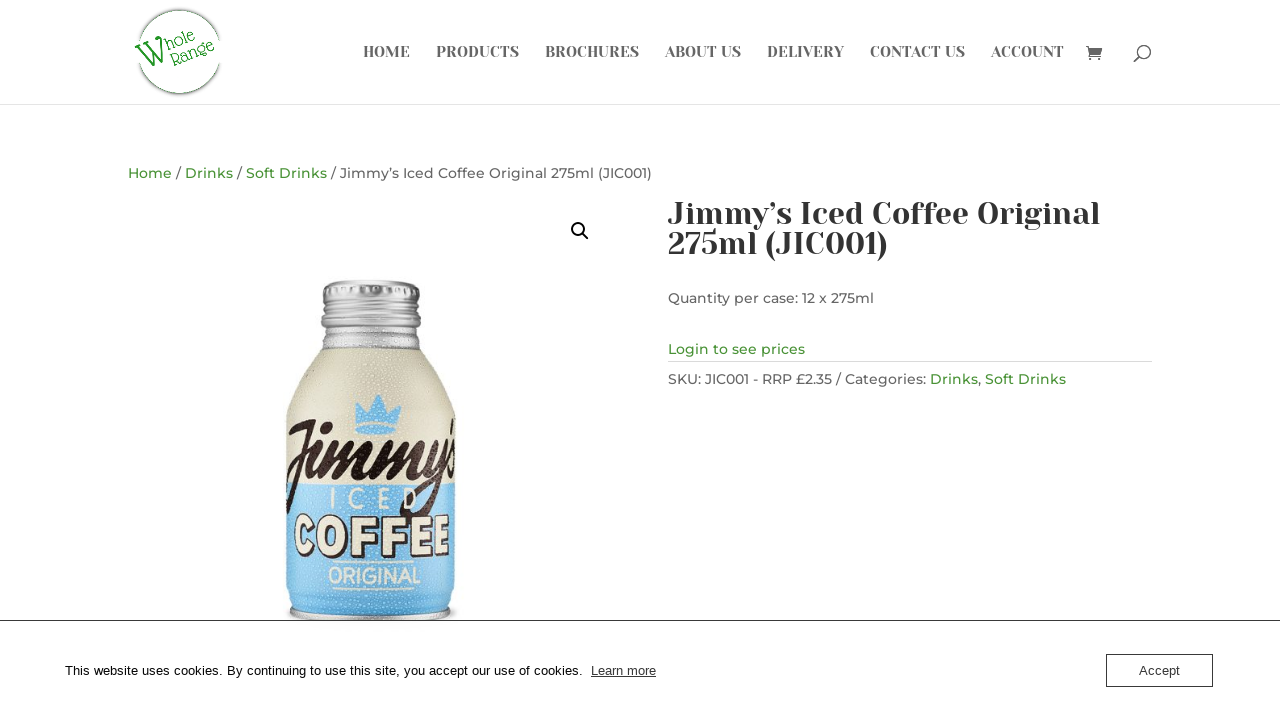

--- FILE ---
content_type: text/css
request_url: https://usercontent.one/wp/www.wholerange.co.uk/wp-content/et-cache/3762/et-core-unified-3762.min.css?media=1759242330?ver=1762973316
body_size: 291
content:
.bottom-nav{text-align:center}#footer-info{width:100%;margin:0 auto;text-align:center!important}@media only screen and (min-width:980px){#footer-bottom .et-social-icons{margin-bottom:-28px}}.et-pb-contact-message{color:#fda600;font-size:20px;text-align:center}#main-header #top-menu li.current-menu-item>a{color:#364e42!important}.header_cart{display:none}.archive.woocommerce mark.count{display:none}.search-results .post-meta{display:none}.product .count{display:none}.woocommerce .cart .actions .coupon{width:78%;float:left}.woocommerce .cart .actions .coupon input[type="text"]{width:30%!important;float:right}@media screen and (min-width:1024px){.woocommerce ul.products li.product{width:21%!important;margin:2%!important;clear:none!important}.woocommerce ul.products li.product:nth-child(4n+1){clear:both!important}}.woocommerce ul.products li.product a.button{font-size:16px!important;width:149px;text-align:center!important}